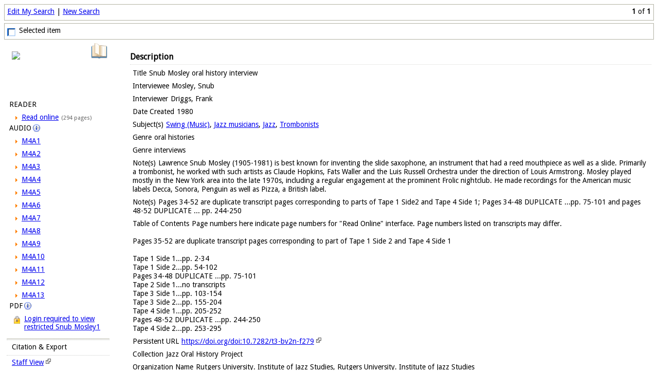

--- FILE ---
content_type: text/html; charset=UTF-8
request_url: https://ijsresearch.libraries.rutgers.edu/libraries/searchportal/results.php?q1=%22Driggs,%20Frank%22&q1field=facet:interviewer&key=7Mn2Sv5Dx
body_size: 5056
content:
<link rel="stylesheet" href="https://ijsresearch.libraries.rutgers.edu/libraries/searchportal/css/results.css" type="text/css" />
<link rel="stylesheet" href="https://ijsresearch.libraries.rutgers.edu/libraries/searchportal/css/stats.css" type="text/css" />
<link rel="shortcut icon" href="https://ijsresearch.libraries.rutgers.edu/libraries/searchportal/img/favicon.ico"/>
<link href='//fonts.googleapis.com/css?family=Droid+Sans' rel='stylesheet' type='text/css'/>
<link href='//fonts.googleapis.com/css?family=Open+Sans' rel='stylesheet' type='text/css'/>
	<script type="text/javascript" src="https://ijsresearch.libraries.rutgers.edu/libraries/searchportal/js/jquery.js"></script>
	<script type="text/javascript" src="https://ijsresearch.libraries.rutgers.edu/libraries/searchportal/js/jquery.ui.js"></script>
<script type="text/javascript" src="https://ijsresearch.libraries.rutgers.edu/libraries/searchportal/js/jquery.corner.js"></script>
<script type="text/javascript" src="https://ijsresearch.libraries.rutgers.edu/libraries/searchportal/js/jquery.simplemodal.1.4.2.js"></script>
<script type="text/javascript" src="https://ijsresearch.libraries.rutgers.edu/libraries/searchportal/js/bookmark.js.php"></script>
<script type="text/javascript" src="https://ijsresearch.libraries.rutgers.edu/libraries/searchportal/js/view.js"></script>
		<!--Dynamically included stylesheet-->
		<link rel="stylesheet" type="text/css" href="https://rucore.libraries.rutgers.edu/partnerportal/stylizer/styles/generator.php?render=262"></link>
		<link rel="stylesheet" type="text/css" href="https://ijsresearch.libraries.rutgers.edu/libraries/searchportal/css/local.css"></link>
		<div class="all__nav-info">
			<div class="all__nav-summary"><strong>1</strong> of <strong>1</strong></div>
<div class="all__nav-links"><span class="all__criteria-text"><a href="/libraries/searchportal/index.php?q1=%22Driggs%2C+Frank%22&amp;q1field=facet%3Ainterviewer&amp;start=1&amp;key=7Mn2Sv5Dx">Edit My Search</a></span> | <span class="all__criteria-text"><a href="/libraries/searchportal/index.php?key=7Mn2Sv5Dx">New Search</a></span><span id="bmark-summary" class="all__criteria-text" title="View selected items"> | <a href="/libraries/searchportal/items.php?uri=q1%3D%2522Driggs%252C%2BFrank%2522%26amp%3Bq1field%3Dfacet%253Ainterviewer%26amp%3Bstart%3D1%26amp%3Bkey%3D7Mn2Sv5Dx"><span id='bmark-caret'></span><span id="bmark-quantity"></span><span id="bmark-message"> Selected Items</span><span id="bmark-icon"></span></a><div class='bmark-content'><ul><li><li><a href='/libraries/searchportal/items.php?uri=q1%3D%2522Driggs%252C%2BFrank%2522%26amp%3Bq1field%3Dfacet%253Ainterviewer%26amp%3Bstart%3D1%26amp%3Bkey%3D7Mn2Sv5Dx#cite' title='Cite Items' data-target='cite'>Cite</a></li><li><a href='/libraries/searchportal/items.php?uri=q1%3D%2522Driggs%252C%2BFrank%2522%26amp%3Bq1field%3Dfacet%253Ainterviewer%26amp%3Bstart%3D1%26amp%3Bkey%3D7Mn2Sv5Dx#export' title='Export Items' data-target='export'>Export</a></li><li><a href='/libraries/searchportal/items.php?uri=q1%3D%2522Driggs%252C%2BFrank%2522%26amp%3Bq1field%3Dfacet%253Ainterviewer%26amp%3Bstart%3D1%26amp%3Bkey%3D7Mn2Sv5Dx#share' title='Share Items'  data-target='share'>Share</a></li><li><a href='/libraries/searchportal/items.php?uri=q1%3D%2522Driggs%252C%2BFrank%2522%26amp%3Bq1field%3Dfacet%253Ainterviewer%26amp%3Bstart%3D1%26amp%3Bkey%3D7Mn2Sv5Dx#print' title='Print Items'  data-target='print'>Print</a></li><li><a href='/libraries/searchportal/items.php?uri=q1%3D%2522Driggs%252C%2BFrank%2522%26amp%3Bq1field%3Dfacet%253Ainterviewer%26amp%3Bstart%3D1%26amp%3Bkey%3D7Mn2Sv5Dx#email' title='Email Items'  data-target='email'>Email</a></li></ul></div></span></div>		</div>
			<div class="all__nav-info share" id="share-container">
				<div class="all__nav-select"><div id="bookmark" class="bmark full rutgers-lib:68098 off" title="Select this item">Selected item</div></div>
				<div id="sThis">
					<span class="st_sharethis" title="Sharing Options" st_url="https://doi.org/doi:10.7282/t3-bv2n-f279" st_title="Snub Mosley oral history interview" ></span>
					<span class="st_facebook" title="Facebook" st_url="https://doi.org/doi:10.7282/t3-bv2n-f279" st_title="Snub Mosley oral history interview" ></span>
					<span class="st_twitter" title="Twitter" st_url="https://doi.org/doi:10.7282/t3-bv2n-f279" st_title="Snub Mosley oral history interview" ></span>
					<span class="st_pinterest" title="Pinterest" st_url="https://doi.org/doi:10.7282/t3-bv2n-f279" st_title="Snub Mosley oral history interview" ></span>
					<span class="st_email" title="Email" st_url="https://doi.org/doi:10.7282/t3-bv2n-f279" st_title="Snub Mosley oral history interview" ></span>
					<script type="text/javascript" src="https://ws.sharethis.com/button/buttons.js"></script>
					<script type="text/javascript">
						stLight.options({
						publisher:'6452ab64-9159-4232-a797-863858a5735c',
						doNotHash:true,
						doNotCopy:true,
						hashAddressBar:false,
						onhover:false
						});
					</script>
				</div>				
			</div>
	<div class="result__container-results faceting ">
		<div class="result__result">
			<div id="left-nav-wrapper-full">
				<a class="thumbLink" href="https://rucore.libraries.rutgers.edu/rutgers-lib/68098/JPEG/read/" target="_blank" title="Read online" onClick="eventLogger('1', 'rucore' , 'reader', 'Snub Mosley oral history interview', 'rutgers-lib:68098', '');"><div class="tnail-wrapper full"><img id="thumbImg" src="https://rucore.libraries.rutgers.edu/img/search/d-d.png" alt="thumbnail image"/><div class="thint full newwin"></div><div class="tnail full readerIcon"></div></div></a>
				<div  class="resultBlock-files package">
				<div class="fileSecTitle">READER</div>
					<div class="linkblock arrow"><span class="resultFull__media-text"><a href="https://rucore.libraries.rutgers.edu/rutgers-lib/68098/JPEG/read/" target="_blank" title="Download Read online" onClick="eventLogger('1', 'rucore', 'download', 'Snub Mosley oral history interview', 'rutgers-lib:68098', 'JPEG');">Read online</a></span><span class="fsize">(294 pages)</span></div>
				<div class="fileSecTitle">AUDIO<span class="iIcon note-audio-1" alt="More Information" title="More Information"></span></div>
<div id="note-audio-1" class="resultFull__media-info" style="display: none;"><div class="fileMsg">We recommend you use the Chrome browser to play the audio file.</div></div>
					<div id="icon-M4A-1" class="linkblock arrow"><span class="resultFull__media-text embed M4A-1"><a href="#playback/M4A-1" onClick="eventLogger('1', 'rucore', 'audio', 'Snub Mosley oral history interview', 'rutgers-lib:68098', 'M4A-1');" title="Listen to audio: M4A1">M4A1</a></span></div>
					<div id="icon-M4A-2" class="linkblock arrow"><span class="resultFull__media-text embed M4A-2"><a href="#playback/M4A-2" onClick="eventLogger('1', 'rucore', 'audio', 'Snub Mosley oral history interview', 'rutgers-lib:68098', 'M4A-2');" title="Listen to audio: M4A2">M4A2</a></span></div>
					<div id="icon-M4A-3" class="linkblock arrow"><span class="resultFull__media-text embed M4A-3"><a href="#playback/M4A-3" onClick="eventLogger('1', 'rucore', 'audio', 'Snub Mosley oral history interview', 'rutgers-lib:68098', 'M4A-3');" title="Listen to audio: M4A3">M4A3</a></span></div>
					<div id="icon-M4A-4" class="linkblock arrow"><span class="resultFull__media-text embed M4A-4"><a href="#playback/M4A-4" onClick="eventLogger('1', 'rucore', 'audio', 'Snub Mosley oral history interview', 'rutgers-lib:68098', 'M4A-4');" title="Listen to audio: M4A4">M4A4</a></span></div>
					<div id="icon-M4A-5" class="linkblock arrow"><span class="resultFull__media-text embed M4A-5"><a href="#playback/M4A-5" onClick="eventLogger('1', 'rucore', 'audio', 'Snub Mosley oral history interview', 'rutgers-lib:68098', 'M4A-5');" title="Listen to audio: M4A5">M4A5</a></span></div>
					<div id="icon-M4A-6" class="linkblock arrow"><span class="resultFull__media-text embed M4A-6"><a href="#playback/M4A-6" onClick="eventLogger('1', 'rucore', 'audio', 'Snub Mosley oral history interview', 'rutgers-lib:68098', 'M4A-6');" title="Listen to audio: M4A6">M4A6</a></span></div>
					<div id="icon-M4A-7" class="linkblock arrow"><span class="resultFull__media-text embed M4A-7"><a href="#playback/M4A-7" onClick="eventLogger('1', 'rucore', 'audio', 'Snub Mosley oral history interview', 'rutgers-lib:68098', 'M4A-7');" title="Listen to audio: M4A7">M4A7</a></span></div>
					<div id="icon-M4A-8" class="linkblock arrow"><span class="resultFull__media-text embed M4A-8"><a href="#playback/M4A-8" onClick="eventLogger('1', 'rucore', 'audio', 'Snub Mosley oral history interview', 'rutgers-lib:68098', 'M4A-8');" title="Listen to audio: M4A8">M4A8</a></span></div>
					<div id="icon-M4A-9" class="linkblock arrow"><span class="resultFull__media-text embed M4A-9"><a href="#playback/M4A-9" onClick="eventLogger('1', 'rucore', 'audio', 'Snub Mosley oral history interview', 'rutgers-lib:68098', 'M4A-9');" title="Listen to audio: M4A9">M4A9</a></span></div>
					<div id="icon-M4A-10" class="linkblock arrow"><span class="resultFull__media-text embed M4A-10"><a href="#playback/M4A-10" onClick="eventLogger('1', 'rucore', 'audio', 'Snub Mosley oral history interview', 'rutgers-lib:68098', 'M4A-10');" title="Listen to audio: M4A10">M4A10</a></span></div>
					<div id="icon-M4A-11" class="linkblock arrow"><span class="resultFull__media-text embed M4A-11"><a href="#playback/M4A-11" onClick="eventLogger('1', 'rucore', 'audio', 'Snub Mosley oral history interview', 'rutgers-lib:68098', 'M4A-11');" title="Listen to audio: M4A11">M4A11</a></span></div>
					<div id="icon-M4A-12" class="linkblock arrow"><span class="resultFull__media-text embed M4A-12"><a href="#playback/M4A-12" onClick="eventLogger('1', 'rucore', 'audio', 'Snub Mosley oral history interview', 'rutgers-lib:68098', 'M4A-12');" title="Listen to audio: M4A12">M4A12</a></span></div>
					<div id="icon-M4A-13" class="linkblock arrow"><span class="resultFull__media-text embed M4A-13"><a href="#playback/M4A-13" onClick="eventLogger('1', 'rucore', 'audio', 'Snub Mosley oral history interview', 'rutgers-lib:68098', 'M4A-13');" title="Listen to audio: M4A13">M4A13</a></span></div>
				<div class="fileSecTitle">PDF<span class="iIcon note-pdf-1" alt="More Information" title="More Information"></span></div>
<div id="note-pdf-1" class="resultFull__media-info" style="display: none;"><div class="fileMsg">PDF format is widely accepted and good for printing.</div><div class="plugin"><a class="ext" href="http://get.adobe.com/reader/" target="_blank">Plug-in required</a></div></div>
					<div class="linkblock restricted"><span class="resultFull__media-text"><a target="_blank" href="https://rucore.libraries.rutgers.edu/rutgers-lib/access/?ref=%2Frutgers-lib%2F68098%2F" title="Sign in">Login required to view restricted Snub Mosley1</a></span></div>
				</div>
				<div class="resultFull__media-metadata citation-export">
					<span class="resultFull__record-text" title="View Citation &amp; Export">Citation &amp; Export</span>
				</div>
				<div class="resultFull__media-metadata">
					<span class="resultFull__record-text"><a class="ext" onClick="eventLogger('1', 'rucore', 'hyperlink', 'Snub Mosley oral history interview', 'rutgers-lib:68098', 'Staff View');" href="https://rucore.libraries.rutgers.edu/rutgers-lib/68098/record/" title="View Staff View" target="_blank">Staff View</a></span></div>
	<div id="branding-full">
	</div>
			</div>
			<div class="result__result-entry full nothumb">
				<div class="resultBlock playback M4A-1"><h2 class="prnHeading">Now Playing: M4A1<div class="hide resultFull__record-text"><a href="#close">Close</a></div></h2>
					<div class="mediaPlayback"><iframe class="embed audio M4A-1" width="100%" ratio="" frameborder="0" data-src="https://rucore.libraries.rutgers.edu/rutgers-lib/68098/M4A/1/standalone/logo:false" title="Media playback"></iframe>
<div class="resultFull__record-text playback"><a href="https://rucore.libraries.rutgers.edu/rutgers-lib/68098/M4A/1/play/" class="ext" target="_blank">Open in new window/tab</a></div>
					</div>
				</div>
				<div class="resultBlock playback M4A-2"><h2 class="prnHeading">Now Playing: M4A2<div class="hide resultFull__record-text"><a href="#close">Close</a></div></h2>
					<div class="mediaPlayback"><iframe class="embed audio M4A-2" width="100%" ratio="" frameborder="0" data-src="https://rucore.libraries.rutgers.edu/rutgers-lib/68098/M4A/2/standalone/logo:false" title="Media playback"></iframe>
<div class="resultFull__record-text playback"><a href="https://rucore.libraries.rutgers.edu/rutgers-lib/68098/M4A/2/play/" class="ext" target="_blank">Open in new window/tab</a></div>
					</div>
				</div>
				<div class="resultBlock playback M4A-3"><h2 class="prnHeading">Now Playing: M4A3<div class="hide resultFull__record-text"><a href="#close">Close</a></div></h2>
					<div class="mediaPlayback"><iframe class="embed audio M4A-3" width="100%" ratio="" frameborder="0" data-src="https://rucore.libraries.rutgers.edu/rutgers-lib/68098/M4A/3/standalone/logo:false" title="Media playback"></iframe>
<div class="resultFull__record-text playback"><a href="https://rucore.libraries.rutgers.edu/rutgers-lib/68098/M4A/3/play/" class="ext" target="_blank">Open in new window/tab</a></div>
					</div>
				</div>
				<div class="resultBlock playback M4A-4"><h2 class="prnHeading">Now Playing: M4A4<div class="hide resultFull__record-text"><a href="#close">Close</a></div></h2>
					<div class="mediaPlayback"><iframe class="embed audio M4A-4" width="100%" ratio="" frameborder="0" data-src="https://rucore.libraries.rutgers.edu/rutgers-lib/68098/M4A/4/standalone/logo:false" title="Media playback"></iframe>
<div class="resultFull__record-text playback"><a href="https://rucore.libraries.rutgers.edu/rutgers-lib/68098/M4A/4/play/" class="ext" target="_blank">Open in new window/tab</a></div>
					</div>
				</div>
				<div class="resultBlock playback M4A-5"><h2 class="prnHeading">Now Playing: M4A5<div class="hide resultFull__record-text"><a href="#close">Close</a></div></h2>
					<div class="mediaPlayback"><iframe class="embed audio M4A-5" width="100%" ratio="" frameborder="0" data-src="https://rucore.libraries.rutgers.edu/rutgers-lib/68098/M4A/5/standalone/logo:false" title="Media playback"></iframe>
<div class="resultFull__record-text playback"><a href="https://rucore.libraries.rutgers.edu/rutgers-lib/68098/M4A/5/play/" class="ext" target="_blank">Open in new window/tab</a></div>
					</div>
				</div>
				<div class="resultBlock playback M4A-6"><h2 class="prnHeading">Now Playing: M4A6<div class="hide resultFull__record-text"><a href="#close">Close</a></div></h2>
					<div class="mediaPlayback"><iframe class="embed audio M4A-6" width="100%" ratio="" frameborder="0" data-src="https://rucore.libraries.rutgers.edu/rutgers-lib/68098/M4A/6/standalone/logo:false" title="Media playback"></iframe>
<div class="resultFull__record-text playback"><a href="https://rucore.libraries.rutgers.edu/rutgers-lib/68098/M4A/6/play/" class="ext" target="_blank">Open in new window/tab</a></div>
					</div>
				</div>
				<div class="resultBlock playback M4A-7"><h2 class="prnHeading">Now Playing: M4A7<div class="hide resultFull__record-text"><a href="#close">Close</a></div></h2>
					<div class="mediaPlayback"><iframe class="embed audio M4A-7" width="100%" ratio="" frameborder="0" data-src="https://rucore.libraries.rutgers.edu/rutgers-lib/68098/M4A/7/standalone/logo:false" title="Media playback"></iframe>
<div class="resultFull__record-text playback"><a href="https://rucore.libraries.rutgers.edu/rutgers-lib/68098/M4A/7/play/" class="ext" target="_blank">Open in new window/tab</a></div>
					</div>
				</div>
				<div class="resultBlock playback M4A-8"><h2 class="prnHeading">Now Playing: M4A8<div class="hide resultFull__record-text"><a href="#close">Close</a></div></h2>
					<div class="mediaPlayback"><iframe class="embed audio M4A-8" width="100%" ratio="" frameborder="0" data-src="https://rucore.libraries.rutgers.edu/rutgers-lib/68098/M4A/8/standalone/logo:false" title="Media playback"></iframe>
<div class="resultFull__record-text playback"><a href="https://rucore.libraries.rutgers.edu/rutgers-lib/68098/M4A/8/play/" class="ext" target="_blank">Open in new window/tab</a></div>
					</div>
				</div>
				<div class="resultBlock playback M4A-9"><h2 class="prnHeading">Now Playing: M4A9<div class="hide resultFull__record-text"><a href="#close">Close</a></div></h2>
					<div class="mediaPlayback"><iframe class="embed audio M4A-9" width="100%" ratio="" frameborder="0" data-src="https://rucore.libraries.rutgers.edu/rutgers-lib/68098/M4A/9/standalone/logo:false" title="Media playback"></iframe>
<div class="resultFull__record-text playback"><a href="https://rucore.libraries.rutgers.edu/rutgers-lib/68098/M4A/9/play/" class="ext" target="_blank">Open in new window/tab</a></div>
					</div>
				</div>
				<div class="resultBlock playback M4A-10"><h2 class="prnHeading">Now Playing: M4A10<div class="hide resultFull__record-text"><a href="#close">Close</a></div></h2>
					<div class="mediaPlayback"><iframe class="embed audio M4A-10" width="100%" ratio="" frameborder="0" data-src="https://rucore.libraries.rutgers.edu/rutgers-lib/68098/M4A/10/standalone/logo:false" title="Media playback"></iframe>
<div class="resultFull__record-text playback"><a href="https://rucore.libraries.rutgers.edu/rutgers-lib/68098/M4A/10/play/" class="ext" target="_blank">Open in new window/tab</a></div>
					</div>
				</div>
				<div class="resultBlock playback M4A-11"><h2 class="prnHeading">Now Playing: M4A11<div class="hide resultFull__record-text"><a href="#close">Close</a></div></h2>
					<div class="mediaPlayback"><iframe class="embed audio M4A-11" width="100%" ratio="" frameborder="0" data-src="https://rucore.libraries.rutgers.edu/rutgers-lib/68098/M4A/11/standalone/logo:false" title="Media playback"></iframe>
<div class="resultFull__record-text playback"><a href="https://rucore.libraries.rutgers.edu/rutgers-lib/68098/M4A/11/play/" class="ext" target="_blank">Open in new window/tab</a></div>
					</div>
				</div>
				<div class="resultBlock playback M4A-12"><h2 class="prnHeading">Now Playing: M4A12<div class="hide resultFull__record-text"><a href="#close">Close</a></div></h2>
					<div class="mediaPlayback"><iframe class="embed audio M4A-12" width="100%" ratio="" frameborder="0" data-src="https://rucore.libraries.rutgers.edu/rutgers-lib/68098/M4A/12/standalone/logo:false" title="Media playback"></iframe>
<div class="resultFull__record-text playback"><a href="https://rucore.libraries.rutgers.edu/rutgers-lib/68098/M4A/12/play/" class="ext" target="_blank">Open in new window/tab</a></div>
					</div>
				</div>
				<div class="resultBlock playback M4A-13"><h2 class="prnHeading">Now Playing: M4A13<div class="hide resultFull__record-text"><a href="#close">Close</a></div></h2>
					<div class="mediaPlayback"><iframe class="embed audio M4A-13" width="100%" ratio="" frameborder="0" data-src="https://rucore.libraries.rutgers.edu/rutgers-lib/68098/M4A/13/standalone/logo:false" title="Media playback"></iframe>
<div class="resultFull__record-text playback"><a href="https://rucore.libraries.rutgers.edu/rutgers-lib/68098/M4A/13/play/" class="ext" target="_blank">Open in new window/tab</a></div>
					</div>
				</div>
				<div class="resultBlock citation-export">
					<h3 class="prnHeading">Citation &amp; Export<div class="hide resultFull__record-text"><a href="#hide">Hide</a></div></h3>
					<div class="citationExportResults">
						<h4>Simple citation</h4>
						<div class="citation-entry"><strong>Snub Mosley oral history interview. </strong> Retrieved from <a target="_blank" href="https://doi.org/doi:10.7282/t3-bv2n-f279">https://doi.org/doi:10.7282/t3-bv2n-f279</a></div>
						<h4 class="t-space">Export<span class="iIcon note-export" alt="More Information" title="More Information"></span></h4>
						<div id="note-export" class="resultFull__media-info panel"><a href="http://www.libraries.rutgers.edu/researchers/citation_management_tools" target="_blank" class="ext">Click here for information about Citation Management Tools at Rutgers.</a></div>
						<ul class="export-list">
							<li><a onClick="eventLogger('1', 'rucore', 'export', 'Snub Mosley oral history interview', 'rutgers-lib:68098', 'EndNote Client');" href="https://rucore.libraries.rutgers.edu/rutgers-lib/68098/export/endnote/file/">EndNote Desktop Client</a></li>
							<li><a onClick="eventLogger('1', 'rucore', 'export', 'Snub Mosley oral history interview', 'rutgers-lib:68098', 'EndNote Web');" class="ext" href="http://www.myendnoteweb.com/?func=directExport&partnerName=Rutgers&dataIdentifier=1&dataRequestUrl=https%3A%2F%2Frucore.libraries.rutgers.edu%2Frutgers-lib%2F68098%2Fexport%2Fendnote%2Fweb%2F" target="_blank">EndNoteWeb</a></li>
							<li><a onClick="eventLogger('1', 'rucore', 'export', 'Snub Mosley oral history interview', 'rutgers-lib:68098', 'RefWorks');" class="ext" href="http://www.refworks.com/express/expressimport.asp?vendor=Rutgers&encoding=65001&filter=RefWorks+Tagged+Format&url=https%3A%2F%2Frucore.libraries.rutgers.edu%2Frutgers-lib%2F68098%2Fexport%2Frefworks%2Fweb%2F" target="_blank">RefWorks</a></li>
							<li><a onClick="eventLogger('1', 'rucore', 'export', 'Snub Mosley oral history interview', 'rutgers-lib:68098', 'RIS');" href="https://rucore.libraries.rutgers.edu/rutgers-lib/68098/export/ris/file/">RIS File Download</a></li>
						</ul>
					</div>
				</div>
				<div class="resultBlock-metadata">
				<h1 class="prnHeading">Description</h1>
				<div class="result__result-field full"><span class="resultFull__result-title">Title</span><span class="resultFull__result-text">Snub Mosley oral history interview</span></div>
				<div class="result__result-field full"><span class="resultFull__result-title">Interviewee</span><span class="resultFull__result-text">Mosley, Snub</span></div>
				<div class="result__result-field full"><span class="resultFull__result-title">Interviewer</span><span class="resultFull__result-text">Driggs, Frank</span></div>
				<div class="result__result-field full"><span class="resultFull__result-title">Date Created</span><span class="resultFull__result-text">1980</span></div>
				<div class="result__result-field full"><span class="resultFull__result-title">Subject(s)</span><span class="resultFull__result-text"><a href="/libraries/searchportal/results.php?key=7Mn2Sv5Dx&amp;q1=%22Swing+%28Music%29%22&amp;q1field=mods%3Asubjects">Swing (Music)</a>, <a href="/libraries/searchportal/results.php?key=7Mn2Sv5Dx&amp;q1=%22Jazz+musicians%22&amp;q1field=mods%3Asubjects">Jazz musicians</a>, <a href="/libraries/searchportal/results.php?key=7Mn2Sv5Dx&amp;q1=%22Jazz%22&amp;q1field=mods%3Asubjects">Jazz</a>, <a href="/libraries/searchportal/results.php?key=7Mn2Sv5Dx&amp;q1=%22Trombonists%22&amp;q1field=mods%3Asubjects">Trombonists</a></span></div>
				<div class="result__result-field full"><span class="resultFull__result-title">Genre</span><span class="resultFull__result-text">oral histories</span></div>
				<div class="result__result-field full"><span class="resultFull__result-title">Genre</span><span class="resultFull__result-text">interviews</span></div>
				<div class="result__result-field full"><span class="resultFull__result-title">Note(s)</span><span class="resultFull__result-text">Lawrence Snub Mosley (1905-1981) is best known for inventing the slide saxophone, an instrument that had a reed mouthpiece as well as a slide. Primarily a trombonist, he worked with such artists as Claude Hopkins, Fats Waller and the Luis Russell Orchestra under the direction of Louis Armstrong. Mosley played mostly in the New York area into the late 1970s, including a regular engagement at the prominent Frolic nightclub. He made recordings for the American music labels Decca, Sonora, Penguin as well as Pizza, a British label.</span></div>
				<div class="result__result-field full"><span class="resultFull__result-title">Note(s)</span><span class="resultFull__result-text">Pages 34-52 are duplicate transcript pages corresponding to parts of Tape 1 Side2 and Tape 4 Side 1; Pages 34-48 DUPLICATE ...pp. 75-101 and pages 48-52 DUPLICATE ... pp. 244-250</span></div>
				<div class="result__result-field full"><span class="resultFull__result-title">Table of Contents</span><span class="resultFull__result-text">Page numbers here indicate page numbers for "Read Online" interface. Page numbers listed on transcripts may differ.<br />
<br />
Pages 35-52 are duplicate transcript pages corresponding to part of Tape 1 Side 2 and Tape 4 Side 1<br />
<br />
Tape 1 Side 1...pp. 2-34<br />
Tape 1 Side 2...pp. 54-102<br />
Pages 34-48 DUPLICATE ...pp. 75-101<br />
Tape 2 Side 1...no transcripts<br />
Tape 3 Side 1...pp. 103-154<br />
Tape 3 Side 2...pp. 155-204<br />
Tape 4 Side 1...pp. 205-252<br />
Pages 48-52 DUPLICATE ...pp. 244-250<br />
Tape 4 Side 2...pp. 253-295</span></div>
				<div class="result__result-field full"><span class="resultFull__result-title">Persistent URL</span><span class="resultFull__result-text"><a class="ext" href="https://doi.org/doi:10.7282/t3-bv2n-f279" target="_blank">https://doi.org/doi:10.7282/t3-bv2n-f279</a></span></div>
				<div class="result__result-field full"><span class="resultFull__result-title">Collection</span><span class="resultFull__result-text">Jazz Oral History Project</span></div>
				<div class="result__result-field full"><span class="resultFull__result-title">Organization Name</span><span class="resultFull__result-text">Rutgers University. Institute of Jazz Studies, Rutgers University. Institute of Jazz Studies</span></div>
				<div class="result__result-field full"><span class="resultFull__result-title">Rights</span><span class="resultFull__result-text">The Rutgers University Institute of Jazz Studies (IJS) promotes the use of its collections, and strives to protect the integrity of its materials. We offer digital reproductions of IJS materials subject to U.S. copyright law and other legal obligations. <br />
<br />
NOTICE OF WARNING CONCERNING COPYRIGHT RESTRICTIONS<br />
<br />
The copyright law of the United States (Title 17, US Code) governs the reproduction of copyrighted material.<br />
<br />
Under certain conditions specified in the law, libraries and archives are authorized to furnish photocopy or other reproduction. One of these specific conditions is that the photocopy or reproduction is not “to be used for any purpose other than private study, scholarship or research.” If a user makes a request for, or later uses, a photocopy or reproduction for purposes in excess of “fair use,” that user may be liable for copyright infringement. <br />
<br />
Materials viewed by patrons online or supplied to patrons online are reference copies. Our supply of copies does not constitute copyright permission for further uses and is not an authorization for any further uses involving reproduction, distribution, display, performance, or creation of derivative works, including their use in publications and web sites. It’s the patron’s responsibility to obtain permissions that may be required to use works for purposes other than private study, scholarship, or research, or in excess of fair use.</span></div>
			</div>
				</div>
			</div>
		</div>


--- FILE ---
content_type: text/css
request_url: https://ijsresearch.libraries.rutgers.edu/libraries/searchportal/css/stats.css
body_size: 815
content:
#stats-help-total, #stats-help-download{display: none; font-size: 12px; margin: 5px}
.stats-header{font-size: 16px; font-weight: bold; margin: 30px 0 0 15px; height: 50px;}
.stats-none{font-size: 13px; font-weight: bold; margin: 15px 0 0 15px; height: 30px;}
.stats-error{font-size: 13px; font-weight: bold; margin: 15px 0 0 15px; height: 30px; color: #d80000;}
.stats.totalVisits{padding: 8px; margin-top: 40px;}
	.stats.totalVisits H4{border-bottom: #807e7e 1px dotted;}
	.stats.totalVisitsSummary{background-color: #fcfafa; padding: 5px 12px 5px 5px;}
	.stats.totalVisitTitle{text-decoration: underline;}
	#link-record{margin-left: 15px;}
.stats.fileDownloads{padding: 8px;}
	.stats.fileDownloads H4{border-bottom: #807e7e 1px dotted;}
.stats-icon{width: 22px; height: 22px; margin: 0px 17px; cursor: pointer;}
	.stats-icon.table{background-image: url('../img/i-table.png');}
		.stats-icon.table.total{margin-left: 56px;}
	.stats-icon.timeline{background-image: url('../img/i-chart.png'); margin-left: 48px;}
		.stats-icon.timeline.total{margin-left: 48px;}
	.stats-icon.pie{background-image: url('../img/i-piechart.png');}
	.stats-icon.pie.record{float: right;}
	.stats-icon.table.record{float: right;}

TABLE#downloads {width: 100%; margin: 0px; font-size: 12px;}
#downloads TH{background-color: #f1f2ed; padding: 5px 8px; font-size: 13px; text-align: left;}
#downloads TH.center{text-align: center;}
.stat-detail-label{font-size: 13px;}
.stat-detail-views{width: 70px; text-align: center;}
.stat-detail-link{width: 120px; text-align: center;}
	.stat-detail-link div{float: left;}
.row-stat TD{padding: 8px 3px;}
.row-stat.even {background-color: #f1f2ed;}
	.row-detail TD{ border-bottom: 1px #9e9e9e solid;}
	.row-detail.even {background-color: #f1f2ed;}

.row-stat.total{font-weight: bold;}
.total-border{border-top: #808080 solid 1px; font-size: 14px;}
.total-border.center{ text-align: center;}
.stat-pie, .stat-timeline{min-height: 400px; max-height: 500px; display: none; margin: 10px 5px; text-align: center; text-indent: 0; padding: 0;}
.stat-table{width: 100%; display: none;}
.iSelected{-khtml-opacity:.60; -moz-opacity:.60; -ms-filter:"alpha(opacity=60)"; filter:alpha(opacity=60); filter: progid:DXImageTransform.Microsoft.Alpha(opacity=0.6); opacity:.60;}

TABLE.country {width: 99%; font-size: 13px; margin: 20px 10px 10px 5px; border: 1px #aba9a9 solid; background-color: #ffffff; padding: 0px;}
	TR.row-country{border: none; padding: 0px;}
	TR.row-country-detail{border: none; padding: 0px;}
	TR.row-country:hover {background: #ebebeb;}
	.row-country TD{padding: 8px 0px 8px 8px; border:none;border-top: 1px #dedede solid; border-bottom: 1px #dedede solid;}
	.row-countryTotal TD{padding: 8px 0px 8px 8px; border:none;border-top: 1px #aba9a9 solid; border-bottom: 1px #aba9a9 solid;  background-color: #e5e5e5; font-weight: bold;}
	.row-country-detail TD{padding: 8px 0px 8px 8px; border:none; font-size: 12px; border-bottom: 1px #c4c2c2 dotted;}
	.col-country-fname{text-indent: 10px;}
	.col-country-fview{}
	TD.row-country.even{}
	.col-country-view{width: 70px;}
	TD.col-country-name {font-size: 12px;}
/*--*/
.all__criteria-label,
.all__criteria-text,
.all__criteria-title,
.all__nav-info,
.searchAdvanced__browse-text,
.searchAdvanced__help-text,
.searchAdvanced__help-text-label,
.searchAdvanced__search-fields,
.searchAdvanced__search-left-pulldowns,
.searchAdvanced__search-right-pulldowns,
.searchAdvanced__search-text,
.resultBrief__result-number,
.resultBrief__result-text,
.resultBrief__result-title,
.resultFull__media-info,
.resultFull__media-text,
.resultFull__record-text,
.resultFull__result-number,
.resultFull__result-text,
.resultFull__result-title {  font-family: 'Droid Sans', sans-serif !important; font-size:14px !important;}

--- FILE ---
content_type: application/javascript
request_url: https://ijsresearch.libraries.rutgers.edu/libraries/searchportal/js/bookmark.js.php
body_size: 7483
content:
jQuery(function ($) {
	$(".bmark").click(function (e) {
		e.preventDefault();
		/*GET THE ID FROM THE CLASS*/
		var thisClass = $(this).attr('class');
		thisClass = thisClass.split(' ');
		var thisID = thisClass[(thisClass.length-2)];
		/*validate the ID is good*/
		if (thisID.substr(0,11) == 'rutgers-lib') {
			$.ajax({
				url: 'https://ijsresearch.libraries.rutgers.edu/libraries/searchportal/js/ajax.bookmark.php',
				data: 'id='+thisID,
				contentType: 'application/json; charset=utf-8',
				dataType: 'json',
				success: (function(data) {
					if (typeof data =="object" && data.result && (data.result == 'added' || data.result == 'removed')){
						//singular or plural?
						if (data.total == 1)
							$('#bmark-message').html(' Selected Item');
						else
							$('#bmark-message').html(' Selected Items');
						//zero items?
						if (data.total == 0)
							$('#bmark-summary').fadeOut('fast');
						else
							$('#bmark-summary').fadeIn('fast');
						//update quantity element
						$('#bmark-quantity').hide();
						$('#bmark-quantity').html(data.total);
						if (data.result == 'added') {
							$('#bmark-quantity').slideDown(800, function(){});
							$('.bmark.'+thisID.replace(':', '\\:')).removeClass('off');
							$('.bmark.'+thisID.replace(':', '\\:')).addClass('on');
						}
						if (data.result == 'removed') {
							$('#bmark-quantity').slideDown(800, function(){});
							$('.bmark.'+thisID.replace(':', '\\:')).removeClass('on');
							$('.bmark.'+thisID.replace(':', '\\:')).addClass('off');
						}
						//update selection icon
						//trigger event
						$('#bmark-quantity').trigger('quantitychanged');

						//change select all/deselect all text
						if ($(".bmark.off").length > 0){
							$('.select-all').html("<a href='#'>Select All Items</a> | ");
						}
						else {
							$('.select-all').empty();
						}
						if ($(".bmark.on").length > 0){
							$('.deselect-all').html("<a href='#'>Clear All Selected Items</a> | ");
						}
						else {
							$('.deselect-all').empty();
						}

					}//END if success
					else {//error
					}
				}),
				error: (function() {
				})
			});
		}//END if OK
		else {
			return FALSE;
		}
	})//END click bmark function

	//select all option
	$(".select-all, .deselect-all").click(function (e) {
		e.preventDefault();

		//select or deselect?
		var bAction = $(this).hasClass('select-all') ? "select" : "deselect";

		//set header
		var header = bAction == "select" ? "Selecting all items..." : "Clearing all selected items...";

		//init modal
		$('#modal-bmark').modal({
			close:false,
			position: ["20%",],
			overlayId:'modalBmarkOverlay',
			containerId:'modalBmarkContainer',
			onShow: function (dialog) {
				dialog.data.find('.header>span').html(header);
				setTimeout(function() {
					//perform action
					switch (bAction) {
						case "select":
							//loop through and "click" each entry that isn't selected
							//get number of items selecting
							var numItems = $('.bmark.off').length;
							var results;
							var idString = "";
							$(".bmark").each(function(){
								if ($(this).hasClass("off")) {
									//get record identifier
									var classes = $(this).attr("class");
									//break on space
									var classes = classes.split(" ");

									for (var j=0; j < classes.length; j++) {
										if (classes[j].substr(0, 11) == "rutgers-lib") {
											idString += "id[]="+classes[j]+"&";
										}//END if an identifier
									}//END for each class
								}//END if this class isn't checked
							});
							if (idString != "") {
								idString = idString.slice(0, -1);
								$.ajax({
									url: 'https://ijsresearch.libraries.rutgers.edu/libraries/searchportal/js/ajax.bookmark.php',
									data: idString,
									contentType: 'application/json; charset=utf-8',
									dataType: 'json',
									async: false,
									success: function(data) {
										$(".bmark").each(function(){
											if ($(this).hasClass("off")) {
												$(this).removeClass('off');
												$(this).addClass('on');
											}
										});
										results = data;
										return false;
									},
									error: function() {
									}
								});
							}//END if a string of IDs was formed

							if (results && results.total){
								//set
								if (results.total == 1)
									$('#bmark-message').html(' Selected Item');
								else
									$('#bmark-message').html(' Selected Items');
								//show
								$('#bmark-summary').fadeIn('fast');
								//update
								$('#bmark-quantity').hide();
								$('#bmark-quantity').html(results.total);
								$('#bmark-quantity').slideDown(800, function(){});
							}
							var plural = numItems == 1 ? "" : "s"
							$('#modal-bmark>p.message').html('Added '+numItems+' item'+plural);
							$(".modal-bmark-buttons").show();
							//update select all items text
							$('.deselect-all').html("<a href='#'>Clear All Selected Items</a> | ");
							$('.select-all').empty();
						break;

						case "deselect":
							//get number of items selecting
							var numItems = $('.bmark.on').length;
							var results;
							var idString = "";
							$(".bmark").each(function(){
								if ($(this).hasClass("on")) {
									//get record identifier
									var classes = $(this).attr("class");
									//break on space
									var classes = classes.split(" ");

									for (var j=0; j < classes.length; j++) {
										if (classes[j].substr(0, 11) == "rutgers-lib") {
											idString += "id[]="+classes[j]+"&";
										}//END if an identifier
									}//END for each class
								}//END if this class isn't checked
							});

							if (idString != "") {
								idString = idString.slice(0, -1);
								$.ajax({
									url: 'https://ijsresearch.libraries.rutgers.edu/libraries/searchportal/js/ajax.bookmark.php',
									data: idString,
									contentType: 'application/json; charset=utf-8',
									dataType: 'json',
									async: false,
									success: function(data) {
										$(".bmark").each(function(){
											if ($(this).hasClass("on")) {
												$(this).removeClass('on');
												$(this).addClass('off');
											}
										});
										results = data;
										return false;
									},
									error: function() {
									}
								});
							}//END if a string of IDs was formed

							if (results && results.total){
								//set
								if (results.total == 1)
									$('#bmark-message').html(' Selected Item');
								else
									$('#bmark-message').html(' Selected Items');
								//show
								$('#bmark-summary').fadeIn('fast');
								$('#bmark-quantity').hide();
								$('#bmark-quantity').html(results.total);
								$('#bmark-quantity').slideDown(800, function(){});
							}
							else if (results.total == 0){
								$('#bmark-summary').fadeOut('fast');
							}
							var plural = numItems == 1 ? "" : "s"
							$('#modal-bmark>p.message').html('Removed '+numItems+' item'+plural);
							$(".modal-bmark-buttons").show();

							//update select all items text
							$('.select-all').html("<a href='#'>Select All Items</a> | ");
							$('.deselect-all').empty();

						break;
					}//END switch
				}, 500);
			}//END modal onShow
		});//END modal
		return false;
	});//END click select all function

	//change selecting text
	$(document).ready(function(){
		var bOff = false;
		var bOn = false;
		$(".bmark").each(function(){
			//get current class state
			bOff = $(this).hasClass("off") ? true : bOff;
			bOn = $(this).hasClass("on") ? true : bOn;
		});

		//change text
		if (bOn == true) {
			$(".deselect-all").html("<a href='#'>Clear All Selected Items</a> | ");
		}
		if (bOff == true) {
			$(".select-all").html("<a href='#'>Select All Items</a> | ");
		}
	});

});